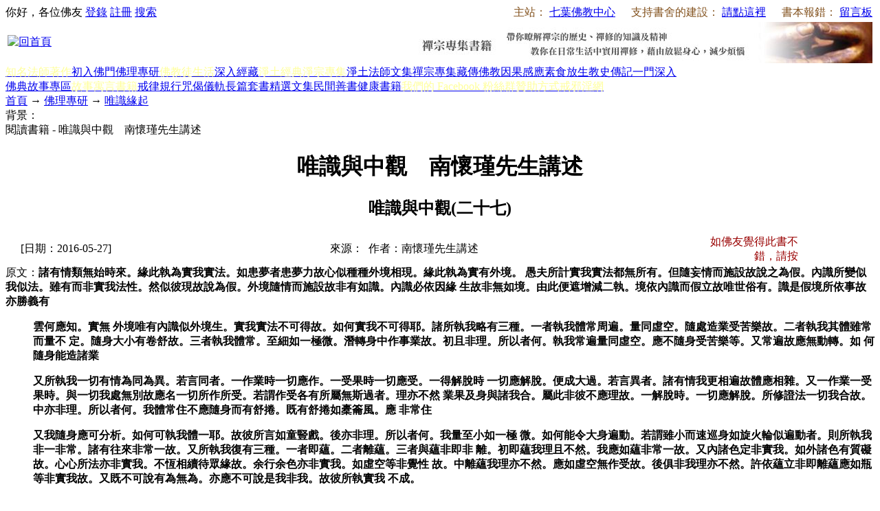

--- FILE ---
content_type: text/html; charset=utf-8
request_url: http://www.book853.com/show.aspx?id=2555&cid=91&page=27
body_size: 83590
content:

<!DOCTYPE html PUBLIC "-//W3C//DTD XHTML 1.0 Transitional//EN" "http://www.w3.org/TR/xhtml1/DTD/xhtml1-transitional.dtd">
<html xmlns="http://www.w3.org/1999/xhtml" lang="utf-8">
<head>
<title>唯識與中觀(二十七)_唯識與中觀　南懷瑾先生講述</title>
<link rel="icon" href="favicon.ico" type="image/x-icon"/>
<link rel="shortcut icon" href="favicon.ico" type="image/x-icon"/>
<meta name="description" content="本文字內容系根據南懷瑾老師的說法錄音整理而成。   有兩個原因要講這個課程。第一個原因，就是今天我們整個的世界，科學的發達同神秘主義、神秘的思想幾乎已經到達了並駕齊驅了。不單只是我們這個地區&amp;mdash;&amp;mdash;台 灣，全世界各地的文化學術的沒落，人們的好奇心，想追  究物質世界之外的東西這個思想趨向，（也）越來越濃厚。因此各種宗教、各種修證的學識也越來越發達。比如像佛教來講，在世界上現在最"/>
<link rel="stylesheet" href="style/iwms/style.css" type="text/css"/>
<script type="text/javascript" src="inc/jquery.js"></script>
<script type="text/javascript" src="inc/iwms.js"></script>
<script type="text/javascript" src="inc/show.js"></script>
</head>
<body>
<div class="topBar">
	<div class="twidth">
	
	<div style="float:right; margin: 0px; padding: 0px; overflow: hidden;">
<span style="color:#83521E;">主站：</span>
<a target="_blank" href="http://www.freevega.org/" style="padding-right:3px;">七葉佛教中心</a>
<span style="color:#83521E;">　支持書舍的建設：</span>
<a target="_blank" href="http://www.freevega.org/helpway.asp" style="padding-right:3px;">請點這裡</a>
<span style="color:#83521E;">　書本報錯：</span>
<a target="_blank" href="http://www.freevega.org/board_new/index.asp" style="padding-right:3px;">留言板</a>
	</div>
	<div id="topUser">你好，各位佛友 <a href="#" onclick="iwms.logPop()">登錄</a>
	<a href="memberreg.aspx">註冊</a>
	<a href="search.aspx">搜索</a>
	</div>
	</div>
</div>
<div class="twidth">
<div id="sitehead">
<div class="l"></div>
<div class="r"></div>
<div class="m">
	<table width="100%">
	<tr><td width="160" align="left">
	<a href="http://www.book853.com"><a href="/"><img title="回首頁" src="pic/logo.jpg" border="0" alt="回首頁" /></a></a>
	</td><td align="right">
	<a href="list.aspx?cid=20"><img title="禪修專集書籍" src="banner/banner01.jpg" border="0" alt="禪修專集書籍" /></a>
	</td>
	</tr></table>
</div>
</div>
<div id="navbar">
<div class="l"></div>
<div class="r"></div>
<div class="m">
	<a href="buddhist_author.aspx" class="first"><span style="color:#FFFF99">知名法師著作</span></a><a href="list.aspx?cid=6" title="6">初入佛門</a><a href="list.aspx?cid=10" class="thisclass" title="10">佛理專研</a><a href="list.aspx?cid=29" title="29"><span style="color:#FFFF99">佛教徒生活</span></a><a href="list.aspx?cid=76" title="76">深入經藏</a><a href="list.aspx?cid=157" title="157"><span style="color:#FFFF99">淨土經典</span></a><a href="list.aspx?cid=15" title="15"><span style="color:#FFFF99">淨宗專集</span></a><a href="list.aspx?cid=158" title="158">淨土法師文集</a><a href="list.aspx?cid=20" title="20">禪宗專集</a><a href="list.aspx?cid=41">藏傳佛教</a><a href="list.aspx?cid=24" title="24">因果感應</a><a href="list.aspx?cid=150" title="150">素食放生</a><a href="list.aspx?cid=35" title="35">教史傳記</a><a href="list.aspx?cid=105" title="105">一門深入</a><a href="list.aspx?cid=138" title="138">佛典故事專區</a><a href="list.aspx?cid=34"><span style="color:#FFFF99">故事寓言書籍</span></a><a href="list.aspx?cid=28" title="28">戒律規行</a><a href="list.aspx?cid=168" title="168">咒偈儀軌</a><a href="list.aspx?cid=72" title="72">長篇套書</a><a href="list.aspx?cid=112" title="112">精選文集</a><a href="list.aspx?cid=95">民間善書</a><a href="list.aspx?cid=173">健康書籍</a><a href="https://www.facebook.com/freevega"><span style="color:#FFFF99">我們的 Facebook 粉絲群</span></a><a href="http://www.freevega.org/helpway.asp" target="_blank"><span style="color:#FFFF99">贊助方式</span></a><a href="http://jxy.book853.com/"><span style="color:#FFFF99">戒邪淫網</span></a>

</div>
</div>

<div id="navsub">
<div class="l"></div>
<div class="r"></div>
<div class="m">
	<a href="http://www.book853.com">首頁</a> → <a href="list.aspx?cid=10">佛理專研</a> → <a href="list.aspx?cid=91">唯識緣起</a>
</div>
</div>

<table id="middle" width="100%" cellspacing="0" cellpadding="0" style="table-layout:fixed">
<tr valign="top"><td>

	<div class="mframe mR">
	<div class="tl"></div>
	<div class="tr"></div>
	<div class="tm">
		<div class="moreR">
			背景：<script type="text/javascript">WriteBg()</script>
		</div>
		<span class="tt">閱讀書籍 - 唯識與中觀　南懷瑾先生講述</span>
	</div>
	<div class="wrapper">
	<div class="ml"></div>
	<div class="mr"></div>
	<div class="mm" id="bodyTd">
		<div id="printBody" style="word-break:break-all;">
			<div style="text-align:center"><h1 class="aTitle">唯識與中觀　南懷瑾先生講述</h1></div>
			<div style="text-align:center"><h2 class="subTitle">唯識與中觀(二十七)</h2></div>
			<table width="97%" align="center">
				<tr>
				<td width="140">[日期：2016-05-27]</td>
				<td align="center">來源：&nbsp;
				作者：南懷瑾先生講述</td>
                <td width="155" align="right" style="color:#990000;">如佛友覺得此書不錯，請按</td>
                <td width="85" align="right" ><iframe src="//www.facebook.com/plugins/like.php?href=http%3A%2F%2Fwww.facebook.com%2Ffreevega&amp;send=false&amp;layout=button_count&amp;width=85&amp;show_faces=false&amp;action=like&amp;colorscheme=light&amp;font&amp;height=21&amp;appId=216148575104328" scrolling="no" frameborder="0" style="border:none; overflow:hidden; width:85px; height:21px;" allowTransparency="true"></iframe></td>
				<!--<td width="100" align="right">[字體：<a href="javascript:ContentSize(18)">大</a> <a href="javascript:ContentSize(16)">中</a> <a href="javascript:ContentSize(14)">小</a>]</td>-->
                </tr>
			</table>
			
		
			<div id="content">原文：<strong>諸有情類無始時來。緣此執為實我實法。如患夢者患夢力故心似種種外境相現。緣此執為實有外境。
愚夫所計實我實法都無所有。但隨妄情而施設故說之為假。內識所變似我似法。雖有而非實我法性。然似彼現故說為假。外境隨情而施設故非有如識。內識必依因緣
生故非無如境。由此便遮增減二執。境依內識而假立故唯世俗有。識是假境所依事故亦勝義有</strong><dd class="c">
<p><strong>雲何應知。實無
外境唯有內識似外境生。實我實法不可得故。如何實我不可得耶。諸所執我略有三種。一者執我體常周遍。量同虛空。隨處造業受苦樂故。二者執我其體雖常而量不
定。隨身大小有卷舒故。三者執我體常。至細如一極微。潛轉身中作事業故。初且非理。所以者何。執我常遍量同虛空。應不隨身受苦樂等。又常遍故應無動轉。如
何隨身能造諸業</strong></p>
<p><strong>又所執我一切有情為同為異。若言同者。一作業時一切應作。一受果時一切應受。一得解脫時
一切應解脫。便成大過。若言異者。諸有情我更相遍故體應相雜。又一作業一受果時。與一切我處無別故應名一切所作所受。若謂作受各有所屬無斯過者。理亦不然
業果及身與諸我合。屬此非彼不應理故。一解脫時。一切應解脫。所修證法一切我合故。中亦非理。所以者何。我體常住不應隨身而有舒捲。既有舒捲如橐籥風。應
非常住</strong></p>
<p><strong>又我隨身應可分析。如何可執我體一耶。故彼所言如童豎戲。後亦非理。所以者何。我量至小如一極
微。如何能令大身遍動。若謂雖小而速巡身如旋火輪似遍動者。則所執我非一非常。諸有往來非常一故。又所執我復有三種。一者即蘊。二者離蘊。三者與蘊非即非
離。初即蘊我理且不然。我應如蘊非常一故。又內諸色定非實我。如外諸色有質礙故。心心所法亦非實我。不恆相續待眾緣故。余行余色亦非實我。如虛空等非覺性
故。中離蘊我理亦不然。應如虛空無作受故。後俱非我理亦不然。許依蘊立非即離蘊應如瓶等非實我故。又既不可說有為無為。亦應不可說是我非我。故彼所執實我
不成。</strong></p>
<p>&nbsp;</p>
<p>&hellip;&hellip;一腳踏進去，到了十一樓，幾秒鐘？我問你。是幾秒鐘？我想我同諸位沒有一個人答得出來！誰都
沒有這個定力，也沒有這個細心。所以你要注意，真得定了的人，他這些境界啊，一照都很清楚的，絕對清楚。所以沒有一點是昏迷過的，那叫「佛者，覺也。」就
是定。但是這個不屬於分別心來的；分別心是這個「緣」（攀緣）。</p>
<p>那麼何以我們沒有這個定力？因為「攀緣」。佛經「攀緣」這兩個字所以翻譯得
非常好！攀緣我常常表演給大家看，因為你們諸位不曉得，山上沒有看過，也沒有住過山。我們在山上住久啊，看山上的猴子偷東西，尤其是猴子偷那個玉米、偷苞
谷，那是我最內行了，很喜歡看它，那看得很有趣！在那個時候啊，對於佛法、人生大半就開悟了。那個猴子來偷苞谷，尤其我們喜歡逗著玩的，故意弄一點聲音。
它看了半天，四方八面看，好像有人哈？但是我們又不響，就看它偷。它看看沒有人，一個手把那個苞谷抓一個，然後夾在這裡一夾；一看，沒有人，這個手又去抓
一個，夾在這裡；一看，哦，沒有人，哦，抓得快！一個一個，夾在這裡，夾在這裡&hellip;&hellip;然後我們「唔」一下，嘟&hellip;&hellip;它跑了，一個苞谷也沒有！因為它夾在這裡：
這個屬於我的了！再抓一個：這屬於我的了！&hellip;&hellip;這邊又怕人，然後我們給它突然一叫，它一慌，就跑，結果這麼一跑啊，它一個苞谷也沒有。我們現成都撿來，免
得自己去摘了，啊！這叫猴子偷苞谷。攀緣就是這個樣子。</p>
<p>我們人生看了那個猴子，啊呀！恍然大悟！很好玩。我們這個生下來一輩子，這樣抓、那
樣抓，學問啊、什麼錢財啊樣樣抓。你看小孩子生下來，你可以看，我經常說你看人生下的形態就是攀緣，小孩子生下來一定抓著的、手一定握著的。假使這個嬰兒
手不握緊的，活不長的，所以嬰兒手一定握的。而且你要注意，大指頭握在裡頭，不是大指頭握外面，握外面他這個嬰兒就有病了。喏，這些都要觀察得仔細。嬰兒
手是這樣握的。</p>
<p>到了什麼時候呢？到民權東路的時候，嘿！手伸出來了，大方得很！你看嬰兒生下來，就看這個人，生下來就要抓一個東西。沒得抓
啊，抓自己大指頭都要抓。抓了一輩子，抓到了到最後斷氣的時候，手放開了，同猴子偷苞谷一樣，「哦！」一跑，什麼都沒有了。這個就是攀緣。我們解釋這個
「緣」字，這個「緣」字懂了。</p>
<p>「<strong>諸有情類無始時來，緣此</strong>」，都在攀緣。「此」，這個；什麼呢？由內識所起的習慣性的分別所變出來的外境。因為自己習慣性的，剛剛一醒來以後，一個嬰兒生下來，裡頭就有想，這個「想」就叫做分別心，我們普通叫它「想」是粗的現象，就是分別心。</p>
<p>「<strong>緣此執為實我、實法。</strong>」
把這個分別作用的這個影像，自己認為這個就是我。譬如我們生病發高燒的時候，一個人昏迷了，那個裡頭有個我在想，那當然有我。有人問你「這樣難過吧？」
「啊哈，難過得很啊！」還是會講話，那個是分別作用。認為自己那個才是我，「實我、實法。」實際上真到斷氣了那一下，那個我是有一度昏迷了，沒有了，叫你
也不知道；完全死亡了，斷了氣了。這個大昏迷大概要經過二十八個鐘頭到三十一、二個鐘頭，「我」又來了。那個「我」來啊，就像現在我們有肉體的夢中身，在
睡覺睡醒了一樣，那個起來叫中陰作用，就是靈魂作用了，沒有肉體了。</p>
<p>可是也有身體哦！那個身體是怎麼樣的？譬如我們做夢的時候，我們肉體在床上，可是我們夢中的那個身體也覺得自己在街上跑啊！那個身體是意識所生的身體。所以我們中陰靈魂身體也是這樣。這些道理學唯識學佛法一定要認清楚才好修持，才瞭解自己是在什麼境況。</p>
<p>實
際上那個意識所有的身體，那個就是無始熏習的假我，不是真的；業力所生。也就是這句話：「而由分別似外境現」，好像有個我存在。這個「似」字特別注意啊！
你看這一節裡這個「似」字用得非常高明！別的經典上用「如」。所以這個實在的、我們凡夫認為這個我，就是患夢的，等於做夢的人夢中的身體一樣。患夢的，它
這個文字用的注意啊！「患夢」的。夢是個病態，也是心理上的病態。所以莊子也說：「至人無夢」。得道的人沒有夢。但是同樣的，「愚人無夢」。世界上真正老
實到笨，笨到平常都是白癡一樣，沒有多大思想，這個人也無夢；至人無夢，愚人也無夢。所以得道的人同大笨人差不多。換句話，一個是清明的無夢，一個是絕對
昏沉的無夢，白癡的也無夢。同樣是無夢，其中有分別。</p>
<p>那麼好，我們瞭解了，所謂夢境，在唯識就是「患夢者」，可見夢境就是病態。所以我們一
個人，你一懂唯識的道理&mdash;&mdash;沒有一個人睡覺沒有夢的啊！所有人睡覺都有夢。而且你要注意啊，這同你們修道、修持都有關係。人的真正的睡眠，大概五十分，最
多到一個多鐘頭，真正需要睡眠。平常所有的睡眠，躺在那裡是浪費，消耗精神的。所以久睡傷氣，睡久了傷氣的。所以病床上躺久了一身力氣都沒有，久睡反是傷
氣。久坐傷筋、傷骨；久用思想傷血；各有所偏。所以睡眠並不一定是好事，所以越睡越胖，因為這個傷氣了，這個氣不是呼吸的氣。所以睡眠，我們真正睡下只有
那麼短暫的，平常我們都做夢。</p>
<p>你只要觀察一個人睡眠，譬如我們帶兵帶過的人，或者帶學生帶過的，你夜裡一觀察。做頭子的人都蠻苦的啊，像我
們帶人的時候自己都沒有什麼睡覺，夜裡睡睡還要起來，去觀察觀察這些部下，睡好沒有啊？被子蓋好沒有啊？有時候還要給他們蓋蓋被子。那個睡相非常難看！幾
百個人在一起睡，有些嘴拉開的，牙齒張開、口水流出來，各種睡相；有些手那麼抓起&hellip;&hellip;看了幾百個人睡相啊，人會嚇住了！當然看慣了也覺得蠻好玩，而且在睡
相裡可以看出這個人心理狀態：這個傢伙想錢的，這個傢伙想什麼的，這個傢伙&hellip;&hellip;有些人睡覺了這個手拚命向上面爬的；有些人睡覺這個枕頭在上面，人都縮下去
了的，同他的生理心理病態都有關係，這個裡頭是大學問，這是睡覺之學。可是你們沒有這個大團體的生活經驗就看不出來。</p>
<p>你看一個人睡眠睡在那
裡啊，沒有半個鐘頭是安詳過的，不會到半個鐘頭；十幾二十分，總要動一下，再不然臉上肉抽兩下，再不然鼻子「嗤嗤嗤」搞兩下；再不然你看半天&hellip;&hellip;真正睡著
了，像我們因為帶人久了、查鋪久了就聽出來，這個傢伙沒有睡覺！沒有睡覺的人他沒有呼吸，實際他曉得我來查鋪了，故意裝起睡覺就閉住呼吸在那裡。真睡著了
的人他「踢呀窟啊」在呼吸。所以這些東西，我查鋪很厲害，這些都內行，他騙不了我！哎，我聽了半天鼻子一點聲音都沒有，我就「啪」一個耳光：假裝什麼睡
覺！（眾笑。）真睡著了的人有時候也沒有呼吸，那看得出來，那是真睡著了。這個鼻子「窟！窟！&hellip;&hellip;踢啊窟」，半天，一點呼吸都沒有了，這已經是睡著了。大
概幾秒鐘以後，突然來一個「嘶嘶&hellip;&hellip;」哎，那個人睡得很熟，他是真睡著了。內行不內行？可見我睡覺比你們都內行！（眾笑）</p>
<p>一個學佛的人、修
道的人觀察人時要這麼仔細，你才能夠學佛，就懂得修道的道理。所以真入定以後，呼吸停掉了，同那個真睡著了一樣，完全沒有呼吸。真無念的時候，沒有呼吸
了，差不多相同的。也沒有境界，也沒有什麼。說「我看到什麼，聽到什麼&hellip;&hellip;」那是神經了。那真定了以後，他呼吸自然就&hellip;&hellip;所以人的睡眠只需要那麼短的時
間。</p>
<p>那麼每一個人都在動作，你看睡眠，每一個人在動作，不是腳趾頭翹兩下&hellip;&hellip;尤其人快要醒的時候，你看他躺在那裡，也可以作假的。醒了他什
麼都不動，好像還在睡；你不叫他，你看，只要他腳趾頭在動的時候他早就醒了，他不能騙人的。他碰到我們這些人，你們做我的部下就很討厭了，絕對都不能騙
的。</p>
<p>人睡醒了以後第一個要動的，腳趾頭先開始動。換一句話，人怎麼樣睡著呢？腳先睡著的。你腳還有感覺，你沒有睡著。一節一節睡上來。你們
不相信，晚上睡了去看看，看看自己。睡著是從下面。死亡也是一樣，從下部先死上來。睡眠是個小死亡。所以醒來以後是腳先動；腳趾頭有人喜歡動了，這個傢伙
已經醒了，他在耍賴、賴床。</p>
<p>那麼講這個是什麼？做夢了，所以每一個人都在做夢。可是醒來覺得自己沒有夢啊，他忘了。所以修行修到夢中能夠作
主，而且每一個夢的時候（夢就是分別妄想，白天妄想一樣）都很清楚的&mdash;&mdash;這個人修行有一點定力了。況且你修行，白天看到什麼東西：唉呀，阿彌陀佛啊！不要
殺生啊！晚上你還照切肉啊、照殺魚啊、照吃蝦啊照吃不誤，你夢中就做不了主了。所以夢中知道是夢，夢中能夠做主，這個修行蠻可觀了，可見他很在用心了。這
都是事實的，實在的事。</p>
<p>那麼人的夢呢，世界上最長的夢不過五秒種，三秒種到五秒鐘。你譬如說我們這個「黃粱夢」&mdash;&mdash;中國文學上有幾個夢：黃
粱夢、南柯一夢、蝴蝶夢，三個大夢，這些都是大夢。呂純陽在求道以前，「黃粱一夢四十年」，做夢夢到自己四十年，考取功名，然後考狀元，然後做宰相，然後
一人之下萬人之上，四十年的富貴功名。最後犯罪，拉出去殺頭。頭一砍下來，夢醒了。夢醒了看看旁邊那個老道士，這一餐黃粱飯還沒有熟，已經做了四十年的官
了。所以他把人生<strong>感悟</strong>了，不要了，修道了。四十年如夢，呂純陽黃粱夢一夢四十年。四十年當中的夢境，有時候我們如果做
一個長夢，夢個十幾年的事情很容易啊！你不會超過五秒鐘的。所以夢中的時間跟白天的時間是相對的，人在痛苦中的時間長，快樂的時間覺得很短，時間是相對
的。但是真正得道的人是無夢的，普通人都是有夢。不是你沒有夢，你醒來忘記了。一叫醒立刻忘記了，那個動的都忘記了。真到了無夢啊，這個人入定了，他睡覺
的姿態就不同，安詳得很。那是定境，那完全不同！</p>
<p>所以我們現在解釋「患夢者」，所以因為我們瞭解這些，看玄奘法師翻譯的經典，這種地方是合掌讚歎：這個字之用得好！夢就是個病患、病態。所以一般「<strong>如患夢者</strong>」，因為在夢境是一個病態的現狀，「<strong>患夢力故，心似種種外境相現。</strong>」
所以夢裡頭的境界同我們白天活著的境界是一樣的；夢裡頭的悲歡喜樂是一樣的。所以我也常常說，昨天看那個老太太的用功報告也提到這個事，我也經常說，年輕
我就有這個理論：夢中人不要叫醒他，如果我們叫醒夢中人是無上的罪過。他在夢裡頭很得意耶！你把他叫醒了&mdash;&mdash;他如果是很害怕，有時候我們做一個惡夢，「唉
呀！你好算是把我叫醒了！」縱然是惡夢也很舒服哎！不要把他叫醒。不過呢，好夢不要你叫就醒的。「好夢由來最易醒。」這是真的！好夢最容易醒了。壞夢啊，
你很想人把你叫醒，醒不了，這很痛苦！</p>
<p>可是講到這裡我們也常常提到的，剛才提到黃粱夢，呂純陽因為做到四十年功名富貴，最後覺得人生是空
的，因此出家修道，所謂稱為呂純陽。可是有人啊，清朝有一個人、讀書人，到了呂純陽做夢那個地方&mdash;&mdash;邯鄲道上，所謂山西。他自己很落魄，他就做了一首詩，
題在呂純陽做夢那個地方，這首詩很有意思！他說：</p>
<p>「四十年來功與侯。」呂純陽在黃粱一夢中覺得四十年功名富貴。「功」就是過去的官位，第一位。</p>
<p>「縱然是夢也風流。」哈！這個人生實際的功名富貴做不到，假使做夢夢到四十年當中錢又多、地球都是你的，那個味道！「縱然是夢也風流。」</p>
<p>「我今落魄邯鄲道。」這個讀書人說我現在很可憐！在這個呂純陽做夢的邯鄲道上落魄了，鈔票身邊沒有二十塊，吃一碗麵還不夠，很痛苦啊！「我今落魄邯鄲道。」</p>
<p>「要
向先生借枕頭。」他說我準備向你借一個枕頭靠著做個夢，夢它四十年也好！人生雖然是夢，哎，你說「人生如夢」這個勸人家的話，聰明人一聽啊，聽懂了。但是
人的聰明有更聰明的啊，「縱然是夢也風流」嘛！我願意做做這個夢多好呢！可是啊，這個夢都做不到。窮人想得寶，夢中得到寶也痛快；可是窮人畢竟是窮人，一
輩子夢中也沒有得過寶，這就很可憐了！</p>
<p>我們講這些故事，為什麼呢？因為我們大家也在做夢，我也在說夢話，諸位也在聽夢話；現在就是夢境。所以說「如患夢者患夢力故，心似種種外境（的）相現。」</p>
<p>「<strong>緣此執為實有外境。</strong>」
因為這個樣子，我們心的分別攀緣，認為確有外境。這一段話文字就這麼完了。哎，我們注意呦，這個文字沒有完。這一段話也說明了，我們現在覺得物質世界的實
在，這個物質世界的實在不是真實；我們現在就在做夢。我們先不談修道，譬如現在我們住在信義路這一段，我是經常感受蠻好玩的。民國三十八年到台灣，到這一
段來啊，那荒涼萬分！不過二三十年當中。十幾年前這一段進來也只是泥巴田地；過去師大附中那一邊，這一列都是泥巴路、田地；這個二三十年來，眼看它這麼
變，真是一個夢境啊！很好玩。像我經常說住在這個樓上，我覺得就在做夢，算不定哪一天又轉變，這個樓又拆掉，又蓋別的了。這個夢境隨時變去的。這是真實的
境界。因為我們自己不曉得外境界是夢，所以總認為睡眠那個時候是夢；現有的夢境永遠沒有辦法去體會。所以一個修光明定的人，不起分別心的話，現有的夢境就
可以體會出來的，才知道是唯識所變的。這一段。</p>
<p>那麼，下面照現在的編排方法又另起一行：</p>
<p>「<strong>愚夫所計實我實法，都無所有。但隨妄情而施設故，說之為假。內識所變，似我似法，雖有，而非實我法性。然似彼現，故說為假。</strong>」</p>
<p>那
麼，他上面說的是原理，心識所變出來的幻有的世界、假有的世界。我們因為不瞭解自己，所謂「自證分」沒有證到，被這個相分、見分騙去了，我們自己被自己騙
去了。那麼，騙去了所謂稱為凡夫，也叫做愚夫、笨人。我們凡夫所計，這個「計」字，為什麼用這個「計」字？「計」字的古文就包括了猜測、估計、揣測、推
算，這麼多的意義，就是一個「計」字。凡夫的揣測、推算有個實我，認為閉著眼睛能夠思想的那個是實我，認為那個是精神的實法。其實啊，他說那個境界都沒
有，「都無所有」。</p>
<p>但是當我們一口氣沒有死亡以前，閉著眼睛感覺到內在實在有個我，這個我是什麼呢？「妄情而施設故。」就是分別妄想來的、
假有的，我們習慣性的玩弄這個假有，假設有一個我&mdash;&mdash;對普通人講。那麼在佛法裡頭因為為了跟我們說明呢，「說之為假」，因此叫這個我是假我，非真我。但是
佛法裡頭沒有一個名稱什麼是真我，只講一切我是假有的我；並沒有說一個真我。如果你研究唯識認為說「真如」就是「真我」，你錯了！這就是佛法的翻譯的高
明。它叫做「真如」，倒轉來就是「如真」，好像是真的，畢竟非真。有一個「真」，是攀緣心在執著，那也是分別。所以「真如」翻譯之妙啊！真如也是這個道
理。</p>
<p>所以，他只破「假我」，並不給你建立一個什麼東西。「內識所變，似我似法。」一切的外相、物理世界的同生理的狀況都是內心的意識所變出
來；好像有個我，好像有這些現象。雖然是暫有的，「雖有」，這個有是暫有，「而非實我法性。」並沒有一個真實的我的這個法性在那裡。這個「法性」是專門一
個名稱了，並非真有一個我的一個法性。</p>
<p>「然似彼現，故說為假。」可是法性究竟在哪裡？是沒有。可是當我們現在用的，我們用了一輩子，看起來是有的；這個「有」是我們分別心的習慣來的，非真的法性。「似」，相似於他的出現，有一個他的存在，有一個我的存在出現。所以說，這個我是假我，畢竟無我。</p>
<p>現在是在開始寫一個緒論，這個緒論是說明什麼呢？所謂佛法講無我、假我的道理的這個緒論。它的緒論是以論辯體的、以邏輯的方式一層一層地分析、理解、推究這個無我的道理，我們現在存在的假我的說明。還沒有完，我們今天早個五分鐘，到這裡為止，好！謝謝！[引磬響]<strong>&nbsp;</strong></p>
<p>&nbsp;</p>
<p>現在講到所謂無我，一切都是唯心識所變、唯心所造的道理。跟著講到外境的無我，外面一切境界的無我。</p>
<p>「<strong>外境隨情而施設故，非有」</strong>，注意這兩個字：「<strong>如識</strong>」。
認為一切外境，我們這個六根所接觸的所有外面的境界、所有外面的現實的現象，我們所謂講外面的現實，包括物理世界等等這些東西，他說本來也是沒有的。譬如
我們的建築，上次也提到我們這個信義路上，台北市的這些建築，幾十年前同二三十年以後，都是人為假設的而變出來的。「隨情」，隨意識的情緒變化；「而
施」，假設的、構造出來，是唯心所造的。當然不是我們想的；我們心識變動了，借重這個外境的外力，配合內識，共同地假現出來。所以它本身不實在的，就是
「非有」，並不是真實永恆存在的，「如識」。「非有」就是沒有的。像我們內在這個心識的現象一樣。譬如我們思想、情緒，好像覺得身體內部有個東西在做&mdash;&mdash;
這個東西是沒有的，隨時變去了的；每一秒鐘，（一秒鐘是我們現在通常講的話，這個話嚴格講不夠的。）所以每一剎那，佛學用剎那，就是說人在一彈指之間六十
個剎那，那麼快速，它馬上變掉。所以一切的外境是「非有」，並沒有，像內識一樣，「如識」，像意識一樣，不實在的。這個文字注意啊！</p>
<p>「<strong>內識必依因緣生故，非無如境。</strong>」相反的，也是相對的道理，那麼講到我們自己身體內部這個思想意識這些東西，它怎麼來的呢？這個心識不能孤起，單獨起作用不可能。所以唯心所變，心的表達出來它的作用、它的相（現象）和用，必須借重另外一個東西，這個東西是心的一部分變出來的；「物」，就是物理的東西。</p>
<p>那
麼這個物也好、心也好，必定不是單獨能夠生的，自己不能夠生，也不靠他生。假使自己能夠生，譬如一個男的、一個女的，兩個人都會生人；但是單獨他不能生出
後一代，必須仗兩個因緣湊和，「必依因緣生故。」所以「內識（內在這個意識、心意識）非無」，不能認為像一般唯物論的斷見論，認為徹底沒有；它是有作用
的。</p>
<p>「非無如境。」同外面物理世界的境界一樣。物理世界境界譬如這個房子、一切東西、任何的種子，一顆種子它能生出來，生生不已；但是這一
顆種子不依仗因緣的話，不靠日光、空氣、水、土地等等，它是生不出來萬物的。但是有些種子可以留個幾千年。譬如我們現在都曉得，譬如在大陸上最近這幾十年
拚命挖古人的墳墓，慢慢也挖出來有幾千年以上的墳墓裡頭帶著有植物的種子，結果呢還是能夠生長。那麼這些東西的道理就是說：「因緣會遇時」，它還是「果報
還自受」，還是能夠生長得出來的。</p>
<p>一個是講不是空的；但是也說不是有的。這個道理要搞清楚。</p>
<p>「<strong>由此</strong>」，由於這個道理；「<strong>便遮增減二執。</strong>」
我們凡夫眾生對於本體這個觀念，不是把它增加上去&mdash;&mdash;譬如講有一個本體，我們一定把它想成月亮那麼大、湯圓那麼大、或者是我們看到的虛空那麼大；或者講到
空，就把它想成像洋火（火柴）一樣燒了就沒有；不是增，就是減。他說這個東西是寂然不動的，非空非有，即空即有。這兩種執著，空、有的執著都不對。執空也
不對，你認為是空，也不對；認為是有，也不對。</p>
<p>因此大家有個瞭解，你們用功打坐各種的境界都是心識所變。但是心識，你說我現在打坐什麼都沒
有想哎，它出來一個菩薩、出來個光，這個總是了不起啊！然後「我什麼也沒有想。」那已經在想。很簡單嘛！這個邏輯很簡單，你沒有想你怎麼曉得你有光啊？你
怎麼看到有個光？那個沒有覺得動念，那個就是心識的作用，此其一。</p>
<p>第二，它也畢竟是因緣所生。譬如你看到光吧，你身體的內部這個「物」，物
質這個身體生理，內部在變化。譬如我們靜坐在那裡，不管你哪一種，道家、密宗、乃至各種瑜珈、任何的方法在做，你坐在那裡靜，是心念的、外形的靜態。因為
人真定下來，那個血液的循環，生理機能的照軌道的那個活動，比我們現在平常有規律，而且能夠循環得更好更快。因此在這個內在就是行陰方面，我們身體這個動
態；譬如你打坐在這裡入定了，你心臟還在活動不在活動呢？還在活動，你的血液循環照樣在動。在某一種情況動得比平常還要快，比跑步還要快，不過但是不累。
在某一種情況，慢得很慢，如果做心電圖的研究，它很久時間才跳動一下。時間延長了、速度遲緩了，可是不能說完全沒有動；這個完全還要加上時間的。所以在這
個情況之下，內在各種境界的變化，都還是所謂「內識非無」，從因緣所生的。</p>
<p>因此我們由這個瞭解了，所以學佛學道，追究生命的真諦，不會落在
增減兩邊，或者自己把它加上許多觀念。譬如這個東西加上宗教外衣，就變出一個上帝、一個神，或者印度人&hellip;&hellip;各方面，變出三頭六臂，又是三個眼睛，或者是幾
個頭，各種各樣的花樣&mdash;&mdash;都是你心識所變，都是你心識裡頭有。譬如一個人看到鬼，或者夢到什麼，夢到仙也好、鬼也好、神也好，或者打坐起來看到，他看到的
東西一定沒有超過他這一輩子知識範圍的東西，或者知識範圍所有的<strong>拼影</strong>把它拼攏來，都是唯心識所變的。那麼你說神通看三千大千世界以外，有沒有呢？有啊！那也有啊！神通也是心識所變，心識變動那個照遠的功能、照大的功能它就起來了。</p>
<p>所以說：「<strong>境依內識而假立故，唯世俗有。識是假境所依事故，亦勝義有。</strong>」
兩方面。因此說外境，像我們這個外面物理境界，乃至於你打坐起來閉著眼睛坐在那裡入定了，你所得到那個境界，還是外境。這個「外」，不是身體內外之外&mdash;&mdash;
心識的，外塵同內在的。這一句話也是假設，內、外是假設的分別。所以「境依內識而假立故」，還是唯識所變出來的、假現的。一切境界的有&mdash;&mdash;世俗而有；依世
俗的觀念、人世間的習慣的思想、理念而講，有這些境界。包括佛經所說的空、有，這個還是世俗觀念，因為我們人類的觀念在這個裡頭嘛，只好拿人類的觀念所到
達得到的來表達。</p>
<p>這個心意識本身呢，「識是假境所依事故。」外面一切境界（外境），它的根本的功能是什麼呢？心識。外境界沒有根本的心識的
功能，變不出來的；所以它是它的所依。所以這個心念這個體究竟是空啊還是有呢？是空的。可是這個空就是有，叫做「勝義有」，不是世俗的有。我們世俗的有，
覺得得道、得個證果，以為得到一個蘋果一樣，或者證了果的時候頭頂上連電燈泡都不要買，頭頂就會放光啦，連飯都不要吃啊，或者說是自己肚子裡頭就長出一顆
飯來了，就會飽啦！&mdash;&mdash;這是世俗的妄想觀念，世俗的有就是如此有。它心識的存在的有不是這樣的有&mdash;&mdash;勝義有。什麼是勝義有？形而上的，不是我們世俗所能夠
想像的。也不能叫它「空」，也不能叫它「有」；為了表達起見，我們只能說它那個也是有。你說我得到了空了，我證到了完全空了&mdash;&mdash;空了你得道了，得到什麼？
得到空啊！那個空就是勝義有，也是有。這一段。</p>
<p>跟著另外由這個道理下去，讓我們認識清楚，「我」與「無我」是學佛基本的道理。</p>
<p>「<strong>雲何應知實無外境，唯有內識似外境生</strong>（呢）？<strong>實我實法不可得故。</strong>」
最後一句是答案，講原理的答案。「雲何」，就是「怎麼樣說」；我們應該知道，實在除了唯心以外，沒有另外的存在，所以它是徹底的唯心論。「實無外境。」一
切的境界、外面的境界，「唯有內識似外境生」，都是內在的意識所變。變出來什麼？「似外境生。」意識行久了，變成一股力量，相似的、差不多，外面這個境界
起來了。所以外境界的一切都不是真實，只有相似的。即使你完全大徹大悟悟道了，悟道以後修道成道了，你能夠千百萬億化身變出來另外一個我，好像同我差不多
&mdash;&mdash;還是有些不同，因為那個我「內識似外境生。」</p>
<p>譬如我們人類理想的物理世界的構造，建築一個房子、搞一個房間，乃至插花，你插上，我一
看：哎！你的花插得真好，就像真的一樣。&mdash;&mdash;還不是真的，這個裡頭還是有差別。所以說，很多人喜歡神通，乃至於小的算命看相，不要去迷信了！這種事情啊，
小事保險很靈，大事絕對不准。沒有這回事。況且你最高明，高明到極點、百分百地準確，也不過百分之九十六、九十七，總有幾分不對的，為什麼道理？一切外境
都是內識所變現所生的。</p>
<p>真正真實的我，什麼是真實的我？什麼是真實的法？這個真實在哪裡？真實這個東西&mdash;&mdash;「不可得故」。一切都是幻象，都
是假象。所以說，我要拚命去修道，如何得出一個道來&mdash;&mdash;那已經永遠不會得道了，這個道理不清楚。不過你會得道，得到了是什麼呢？&mdash;&mdash;唯識所生的內識所變現
出來的，「相似外境」，是不真實的，最後還是屬於外道，或者進入魔道去了。所以我經常說：任何我們修道的學佛的，任何人學哲學的，都犯了一個基本的錯誤：
道理不清楚，以有所得的心求無所得的果。本來要達到空嘛，但是我們嘴巴是那麼講，你修道打坐不是在求空哎！你一定在求有。都是以有所得的心，求無所得的
果，這是基本的錯誤。這是修持方面特別注意！那麼&hellip;&hellip;[錄音中斷]</p>
<p>「<strong>如何實我不可得耶？</strong>」怎麼樣說真正那個我是沒有的？我們這個「我」都是假象的存在。因此他分析了，「<strong>諸所執我略有三種。</strong>」人類社會的哲學思想、一切的觀念，所認為這個生命的真我，大概他歸納起來有三種，哪三種呢？</p>
<p>「<strong>一者執我體常周遍，量同虛空，隨處造業，受苦樂故。</strong>」
首先一種，就認為我們這個生命的本來、這個體（生命之體），「我」無所不在，到處都有。譬如其他宗教哲學「上帝是無所不在」。乃至佛家也有這樣，譬如《楞
嚴經》，如果搞得誤解了《楞嚴經》的道理，也認為《楞嚴經》講那個心之體無所不在，這就錯了。「執我體常周遍。」周就是沒有一個地方不在的，遍滿的；那麼
認為我們自己生命的本體量同虛空，虛空有多大，我們的量就有多大；「隨處造業」，說哪個地方製造了這個功能、出現了我，因此有我這個生命。因為現在我們造
這個業，得到這個身體、肉體這個生命，「受苦樂故」，所以這一生受苦，乃至於享受一切。雖然如此，但是認為我們有一個根本的生命無所不在、處處皆在。這是
一種。</p>
<p>另外一種呢，「<strong>二者，執我其體雖常，而量不定，隨身大小有卷舒故。</strong>」認為這個我啊，我們本來生命
那個我，它的體永恆存在。譬如學瑜伽師的，你們真正研究瑜伽，不是你玩兩個動作就是懂得瑜伽。瑜伽學派的、瑜伽哲學的理論，認為我們這個身體上面的我是假
的；那麼鍛煉身體幹什麼？（認為）那個真我的東西進入這個身體裡出不來了，現在我們把這個身體氣脈煉好了，這個東西就跳出來了，跳出三界外，同我原來那個
真我、那個「量同虛空」就合一了&mdash;&mdash;很多宗教大部分哲學都如此&mdash;&mdash;等我死了以後歸到那個大體一起，跟上帝同在；或者回到我那個本來去了。大概我們一般人學
佛修道也是這個觀念，說快一點打坐，好像很快就跳出來，跳出來「唔」就到那一邊去了。到哪裡去了？小心！呵！那就不曉得心光啊&hellip;&hellip;在哪裡，搞不清楚了，一
般人如此。「執我其體雖常。」</p>
<p>量呢？這個本來的我，他的量（大小）有多大？多高？&mdash;&mdash;「不定」。那麼現在變成我們的生命，「隨身大小」。我
們身體小，像我的個子跟明光法師倆比比差一大截，所以他現在的「我」比我大，比我那個「我」要大得多、高得多，呵！這個「我」就是這個身體大小，像空氣一
樣，裝了多少就是多少了，這個「我」是這樣的。那麼像瑜伽、很多的宗教最後的哲學都是這樣。</p>
<p>在印度當時，所謂勝論、數論，後來等於西方科學
數理學派、數理哲學的。勝論、數論，所謂佛家稱他為外道的，包括無慚學派（沒有慚愧的無慚）就主張裸體，所以我們現在全世界到處**哪裡跳裸體舞了、哪裡
有個裸體的天體會了，沒有什麼稀奇！幾千前以前早就很多人提倡了。人體，父母生下來本來是光的，這個衣服穿上都是自己找了麻煩；找了麻煩看習慣了以後反是
使人容易犯罪，因為看了衣服就要想像衣服內在是什麼，加了許多幻想；結果統統裸體看慣了，你看那個狗啊、貓啊大家裸體在跑，根本沒有什麼。這一派所謂叫做
「無慚外道」&mdash;&mdash;什麼慚愧不慚愧，都是人為加上去的。</p>
<p>所以當時那些勝論學派、數論學派，他們的修持的方法，也講修持，也要跳出三界。裸體，
一進去都是天體；大家打坐，男男女女老老幼幼都是裸體，看慣了以後，人嘛，同狗一樣、貓一樣，看慣了也沒有什麼稀奇。那麼，其實你看人類玩的花樣幾千年以
前同幾千年以後，沒有超過。所以我們瞭解了古代，現在人有許多人：「唉呀不得了！」現在青年犯罪的，那想不到的都想得到了，而且所有的這些行為、犯罪，古
人都做過的；好事也是照舊。人嘛，不因為時間、空間的差別，他就是那麼大的本事。</p>
<p>這些學派們很多哦！你看現在到印度，你假使到錫蘭小島上看
看，也有許多人。那個小島比較自由了，現在可以修道的人很多，修密宗啊、各種各樣，瑜珈、打坐啊、脫光啊，你看各人不管各人。你穿著衣服穿皮袍也沒有人管
你。所以很多人喜歡跑到那裡去打坐。當然你要有飯吃了，第一個要台灣的便當吃，要注意啊！這一種人他就認為這個「我」是跟著現有身體<strong>大小而轉變的</strong>。</p>
<p>「<strong>三者，執我體常至細如一極微，潛轉身中作事業故。</strong>」中國有些道家也是這樣看法。認為現在這個我變成靈魂，這個靈魂，我們不是看到道家許多<strong>觀念，</strong>人
物睡著了，古代的畫，畫一個畫，頭頂上像一條線一樣就出來了，這個靈魂就出去了、做夢，認為這個體是很小的，「至細如一極微」，像個微生物一樣；結果閉著
眼睛在身體內部找不出來自己的靈魂。那麼這個靈魂、這個「我」在哪裡呢？現在是潛伏在我們身體裡頭，我們一切所作所為，受這個過去靈魂造的業影響。歸納起
來就有所謂「我」這三種。</p>
<p>現在討論。「<strong>初且非理。</strong>」第一種，認為「我」&mdash;&mdash;我們的真我遍滿虛空，無所不在；現在找它也找不到，無所在。他說這一種哲學的理論不合邏輯。「<strong>所以者何？</strong>」理由在哪呢？</p>
<p>「<strong>執我常遍，量同虛空，應不隨身受苦樂等。</strong>」
這個邏輯很簡單嘛！假使說我們有個生命的真我「量同虛空」、無所不在的話，那我們這個肉體現在很小嘛！肉體給刀、給針刺一下，覺得全體我都在痛；因為我們
在虛空、遍虛空，那個地方怎麼不痛啊？因為我們的「我」遍虛空嘛，所以這裡揪它一下，那個窗子上應該也痛起來呀！而且玻璃不會把我們隔住了，牆壁也隔不住
啊！這是不合理的啊！這是第一。</p>
<p>「<strong>又，常遍故，應無動轉，如何隨身能造諸業？</strong>」再說認為這個我遍滿於虛空，也無所不在，真常的，它是不生不滅永恆遍在，應該沒有變動，應該也沒有轉動；怎麼樣說，它跟到我們這個肉體會造業、會做一切的事、受一切的罪；高興的時候會笑，不高興的時候會哭，這個我怎麼會跟到這個肉體來動作呢？他說這是什麼理由？</p>
<p>「<strong>又</strong>」，再說；「<strong>所執我，一切有情，為同為異？</strong>」
那麼這個我是量同虛空、無所不在，一切有生命的眾生這個「我」是不是同一個我？虛空是我們大家共同一個虛空，那麼我們這個我、每個人那個真我都在虛空中，
為什麼我們兩個不打官司，你的「我」跑到「我」裡頭來了怎麼辦？我的「我」也撞到你的「我」怎麼辦？所以，「為同為異？」</p>
<p>「<strong>若言同者，一作業時，一切應作；一受果時，一切應受；一得解脫時，一切應解脫。便成大過。</strong>」
假定說&mdash;&mdash;所以學唯識的注意啊！講一個阿賴耶識，就說一切的眾生同一個阿賴耶識&mdash;&mdash;不是！如果認為是同一體（同體，所以你們學佛學同體之悲、無緣之慈，怎
麼樣同體要搞清楚。）認為是這樣同一個體，好了！那麼我們先不講外面的人，至少我們現在在樓上所有的人我們生命大家共同一個體，一個人打噴嚏的時候大家不
要跟著打噴嚏了，所以如果有流行感冒，我們派一個人作代表，你去感冒去！好了嘛，代表我們大家了嘛，因為同體嘛！「一作業時，一切應作」，一個人受果報的
時候，一切也等於受了；一個人得解脫&mdash;&mdash;那麼我們修道如果同體的話，哎，你去修，修成功了我也成佛了，不要勞苦了嘛！沒有這個道理。他說這是邏輯觀念上錯
誤很大，變成大過。這是講認為同體的錯誤。</p>
<p>相反的，「<strong>若言異者</strong>」，有一派說不是，認為我們這個我，無形
無相的、相同，不過你那個我同我那個「我」不同，你那個我已經修了幾千年了，我不過只修了五百年&mdash;&mdash;世界上有很多這些觀念。或者你那個「我」是菩薩那裡來
的，我那個「我」是媽祖那裡來的，我那個「我」是那些中東那邊、上帝那裡要來的，各人不同。這就是「異」道理。</p>
<p>如果認為一切「我」是異、各人不同的話，則「<strong>諸有情我更相遍故。</strong>」你的「我」與我的「我」混亂、互相插進來了。因為我的那個本來的我、那個大我遍虛空嘛，所以會到你那裡去了。有時候你身上、家裡都有「我」&mdash;&mdash;現在你來這裡聽課很危險，你家裡有個我，算不定把你冰箱裡頭的夜點心都把你吃掉了！這個很嚴重啊！</p>
<p>「<strong>體應相雜。</strong>」那麼那個本體互相雜亂了。怎麼叫本體呢？那個同我。這都是思想的問題。所以最後說這個見地的問題，邏輯見地的辨別問題，就是智慧解脫了。</p>
<p>「<strong>又，一作業一受果時，與一切我處無別故，應名一切所作所受。</strong>」他再說、假定，一個人造業、做事情，作業就是做事情，一個人受果報，接受了這個成果；那麼，同一切處的共同的這個我沒有什麼分別，是同體。那麼在觀念邏輯上我們也要修正自己講話了，這叫做「一切所作所受」，不能夠說由「我」所作所受。這是講到邏輯思想觀念上也不同。</p>
<p>「<strong>若謂作受各有所屬，無斯過者，理亦不然。</strong>」
假定你認為所作（作為、一切行為）、所受的「各有所屬」，每一個有每一個的範圍，你有你的範圍、我有我的範圍；「無斯過者」，他說沒有剛才你們所講的那些
亂七八糟亂辯，他說那些道理不成立。那麼好了，現在我承認你現在講的道理，道理對了嗎？「理亦不然」，你的還是不通。為什麼呢？</p>
<p>「<strong>業果及身與諸我合，屬此非彼，不應理故。</strong>」
任何一個人的所作所為，「作」就是業，一切行為就是業，所作的這個力量；果，所受的成果，就是果報。業果，所作的業、所得的果報，以及我的身體。其實我們
的身體，有個同學問，很妙，聽唯識聽了那麼久，莫名其妙，寫一個文字上提出來問：「種子生現行，現行生種子」不通啊！他說想不通。那麼現在做了、將來帶
走，他中間善惡果報道理都沒有搞清楚，因緣複雜的道理沒有搞清楚，只曉得現在做了就會是未來，那現在造了業了，未來種子還是造業&mdash;&mdash;你還沒有資格造業哩！
造惡業還沒有資格。所以這個中間道理非常大。我們唯識在「因緣」部分很辛苦地講了幾個月，已經說明了，可是還是&hellip;&hellip;這就是北方人講話，滿街貼告示（貼布
告），還有不認識字的人呢！你儘管說，說了還是不懂，沒有辦法。</p>
<p>所以「業果及身」（我們這個身體），就是過去的業因所累積的果報來的，所謂
「種子生現行」，才有我們現在的個性，才有我們的做法；每一個個性不同、思想不同，身體的健康狀況也不同，乃至人生境界遭遇都不同，就是過去種子所帶來的
業報不同。因此依你現在不同的個性、生理所作所為所累積起來，變成他生（就是講來生、他生來世），這個果報遭遇又不同。這個種子現行隨時在變。但是它有個
規律地在變，所謂善有善報、惡有惡報，是有個規律地在變，並不是<strong>天地</strong>一樣的固定。</p>
<p>所以「業果及身與諸我合，屬此非彼」，在於這個，不在於那個，所以你那個邏輯上是不合理的。</p>
<p>「<strong>一解脫時一切應解脫，所修證法一切我合故。</strong>」
所以你所提出來本體是相同，那麼我們共同僱傭一個人來修持、修行，一個人修持得了解脫啊，那麼大家就好了&mdash;&mdash;這是不合理的。「所修證法一切我合故。」我們
普通有一句話，「公修公得，婆修婆得。」所以修道，父子都沒有辦法相傳，兄弟也沒有辦法幫助，個人修持自己來。不過你講這個，民間呢，你說這些話好玄哦！
世界上有幾種人想法也很多，你看我們很多人想法，信佛的人到廟上去：「唉呀，阿彌陀佛啊！我出一點錢、多少功德，你替我爸爸消個災！」自己也不去修，他爸
爸也不去修，好像出了錢，就是說你修好了，他就得解脫了，對不對？古代也很多嘛，你說我們宋朝那個濟顛和尚，他得道了，他是代表誰出家的啊？代表秦檜去出
家的。秦檜想他代表他出家，曉得自己造業多了：你來出家，我來供養你，你替我修！好像自己可以免了罪了。窺基法師好像說是代表唐太宗出家的，說：我也想出
家，當了皇帝沒有時間。找尉遲公的侄子，那個上將尉遲公跟唐太宗倆很好，他說叫你的侄子出家，代表我好了！代表皇帝出家。這個可能嗎？他修來也不是你的！
可是人類有這樣多的思想。所以有時候還是說「好好好！」我們家的孩子多了，像西藏人，送一個出家，替大家消消罪&mdash;&mdash;有這種事嗎？沒有這種事的啊！各人自己
本身造的業。所以修持是自己的。</p>
<p>「<strong>中亦非理。</strong>」他說在中間也不合理。「<strong>所以者何？我體常住，不應隨身而有舒捲。既有舒捲，如橐籥風，應非常住。</strong>」
他說在中間，這個生命在身心（身、物）兩個的中間，他說也不合理的。「所以者何？」什麼理由呢？「我體常住」，既然說我的那個生命本體永遠存在的話，常在
虛空，無所不在，他不應該跟到這個肉身變大變小的。「卷」就是捲起來，「舒」就是展開。他說不應該去捲攏來、也不應該去展開；既然有卷舒，也可以捲得攏
來、也可以展得開，就像那個拉風箱；現在人沒有看到拉風箱了，大概鄉下還看得到吧，那個吹風的手一拉，「踢！踏！踢！踏！」那個空氣就流通的，「如橐籥
風」，就是風箱那個風一樣，像我們鼻子這個風有呼吸、有往來，有往來就不會是常住，不會永遠地、永恆地存在。</p>
<p>「<strong>又，我隨身應可分析，如何可執我體一耶？故彼所言，如童豎戲。</strong>」</p>
<p>再
說，認為本體這個我普遍存在，認為我們生來肉體以後這個我縮小了，現在裝到這個肉體裡頭。既然在我們肉體裡頭可以分析得出來，我們割一塊肉下來分析分析、
找找那個「我」看？假使我們開刀割一塊肉下來，那個肉擺在這裡，那個上面就沒得我了！那個上面用水一泡，它也不曉得痛了，同我不相干了。可是那個裡頭有沒
有我？就是普通我們講，一個蚯蚓、一條蛇把它一刀很快地剁成三截，它三截都在跳，這個蚯蚓的「我」究竟在哪一截上？在哪一頭上？當我們割一塊肉，馬上一割
下來，它肉的細胞自己還在跳動，可見我們那個我還在那一塊肉上也分到在跳。是我在跳嗎？還是肉在跳呢？肉跳是什麼東西跳？所以這個裡頭，你要搞清楚啊！
「如何可執我體一耶？」他說你認為一切眾生這個「我」是同體、是一個東西，這種理論不成立。他說這樣的理論，認為道是如此，「如童豎戲」，等於小孩子在說
笑話、小孩子說神話故事。他說沒有道理。</p>
<p>這是講前面第一種，批駁「知我體常周遍，量同虛空」這一段。</p>
<p>後來的，「<strong>後</strong>（後面兩種）<strong>亦非理。</strong>」「<strong>所以者何？</strong>」什麼道理呢？「<strong>我量至小如一極微，如何能令大身遍動？</strong>」
認為我們有個生命的靈魂，現在變成我的肉體裝進來以後，這個靈魂體質很小，當然很小（的話）怎麼樣能指揮我們這麼大一個身體，每一個細胞、每一根頭髮、每
一個指甲、每一個地方都能夠動？這個如果要雄辯的話，亂辯辯理論，現代人一定可以辯&mdash;&mdash;我們很大的機器只要最小一個電子微波就可以動了，同一個道理一樣
&mdash;&mdash;他一定會這樣辯起來的，呵！</p>
<p>「<strong>若謂雖小，而速巡身如旋火輪，似遍動者，則所執我非一非常，諸有往來非常一故。</strong>」
這個拿現在人講，等於是一樣。他說你講那個最小的東西，這個靈魂、這個我最小，現在在我肉體裡頭，他說那麼小的東西怎麼發動那麼大的作用？拿現在人辯，假
定我們作論辯、隨便論辯：當然可以啊！最大的機器人，只要一點微波電一通過來，它就全體動了嘛，對不對？可是要注意了，那個微波電的本身有生滅呢？當我們
把這個電源一開、指頭一按的時候，這個機器人整個動了；可是一開那一剎那那個電源已經放射完了；連續上來，接下去再動。所以那個生滅連續的那個畢竟不是
我。我究竟在什麼地方呢？（我們先休息一下。）</p>
<p>&nbsp;</p>
<p>這個「我」，《成唯識論》「我」與「無我」之間是最重要的。</p>
<p>「<strong>又所執我</strong>」，一般人所認為是「我」，歸納起來，剛才講的本體的「我」的問題，拿西方哲學的觀念來講，討論本體的「大我」問題。現在開始討論生命的人這個「我」的問題，同宗教哲學所謂講「神」這個「我」的問題。</p>
<p>那麼這個部分，說「<strong>又所執我復有三種。</strong>」這已經牽涉到佛學佛教本身的範圍。哪三種呢？「<strong>一者即蘊。</strong>」
蘊就是五蘊：色、受、想、行、識。我們學佛《心經》經常念：「舍利子，色不異空，空不異色；色即是空，空即是色。受想行識，亦復如是。」這叫五蘊，也叫五
陰，就是我們生理、心理的歸納。「色」就是我們身體，地水火風，有個肉體；「受」，就是有感覺的、有反應的，我們醫學所謂就是神經反應，反應這個東西都是
受陰，生理心理的感受；「想」是思想；「行」就是動能；「識」就是神，精神意識這個東西。他說一種認為「即蘊」，這個五蘊本身就是我，我所變出來的。生命
在哪裡？就在我這個五蘊裡頭，包括心理、生理兩方面，也等於說精神世界、物理世界兩個力量、精神物理兩個東西組合攏來。</p>
<p>「<strong>二者離蘊。</strong>」
相反的，第二種認為是離蘊，這個五蘊裡頭非我、是假我。所以我們修行打坐修禪定，是跳出了，所謂「跳出三界外、不在五行中」。這個五行，這個中國道家所講
金木水火土的五行，就等於佛家講的五蘊，有相通之處。所以「跳出三界外，不在五行中」，就找到那個真的我。所謂「離蘊」，離開這個五蘊，那個才是真我。</p>
<p>這兩派的理論屬於釋迦牟尼佛的弟子們學派，就是佛過世以後所演變出來的，這個屬於敬量部同經部的主張，有佛的經典遺留下來。這兩部的佛的弟子們，這兩部裡頭的學派，一個認為「即蘊」就是我、五蘊就是我；一個認為「離蘊」，所以要修持離開蘊就是我。</p>
<p>第三種，也是佛的弟子們，佛過世以後一兩百年，所謂「犢子部」，認為「<strong>與蘊非即非離</strong>」，
認為這個我同五蘊的關係，不是一個，我是我；「五蘊」現在這個生命肉體身，這個是這個；但是，「非離」，沒有分開；「非即」，你說這個肉體就是我嗎？這個
肉體不一定是我，所以「非即」。「非離」，但是現在離開這個肉體五蘊以外，你還找不出一個我。&mdash;&mdash;這是犢子部的看法。</p>
<p>那麼作《成唯識論》的作者世親菩薩，是離開佛過世以後有七百年，所以對於這一些學派們也有所批駁。他提出批駁的理論：「<strong>初即蘊我</strong>」。第一點，他們這一學派認為五蘊就是我，「<strong>理且不然。</strong>」在邏輯道理上辨證沒有清楚。</p>
<p>「<strong>我應如蘊，非常一故。</strong>」
那麼假使說這五蘊就是我的話，這個生理、心理兩部分就是我的本身的話，好了，那麼我們這個「我」啊，就像生理心理一樣，你說這個究竟住於哪裡呢？譬如生理
還分開有頭、有肚子，裡頭還有心肝脾肺腎，究竟哪一部分才是我呢？才可以代表我呢？譬如我們有一位美國的同學，剛剛有位朋友告訴我，他說老師啊，某人三四
十歲死了。我說年紀輕輕怎麼死的？他說練功夫練死的。怎麼練功夫啊？他說他也學了許多，各種練功夫啊，氣功啊、什麼功啊拚命練，很用功，練了半天。所以這
個朋友就得一個結論，所以做這些有為的功夫啊，沒有真正的懂理的人指導，一定會快死的。各種氣功，大概什麼功、什麼功多得很啊，練鷹爪功，什麼功都練啊！
猴子功啊、鷹爪功啊，內丹、外丹一起來啊，反正有利於我啊！</p>
<p>所以學佛、學道、學宗教的人有一個觀念你要搞清楚，都是一個功利主義，都想求有
利於我。或者我現在活得好，或者我死後活得好，還不是功利主義？因此他就練練練。有一天練功夫的時候他就一下倒下去了，倒下去就不行了；不行了醫生馬上
來，來了以後心臟還是跳動的，腦波沒有了。所以這個朋友剛才跟我講，他說老師啊，這一種做功夫的&mdash;&mdash;我常常說，任何這種修道，你看我們看了幾十年，不是腦
充血、就是心臟病，都是死在這兩種；再不然精神分裂了、瘋了。你看，這就是修這一切有為法的道理。</p>
<p>所以你說究竟腦電波是我還是心臟是我呢？
這些都是五蘊問題。那麼，剛才這位朋友我說那麼怎麼辦呢？最後送到醫院腦電波沒有了，心臟還在跳動，身上各種科學醫學的儀器都掛到了，要救命了。後來家裡
父母大家一來一看，已經不行了，腦細胞都死亡了，他說就是把他救活，這個人不是人了，變成一個植物了，那植物了要招呼幾十年很難辦啊！他活著也沒有道理。
所以乾脆把一些醫學器材都拿掉了，一拿開了以後，很快就走了嘛！讓他自然地就過去了。所以因此我們得一個結論，這些做功夫的人搞得不好都是這個結果。不過
年紀大嘛死得快一點，年紀輕的嘛就是死得麻煩一點。所以這個理（修行這個理）是必須要通。</p>
<p>比較好一點的，放空了，這個身體也不管了，完全放空了，真正放下，那還比較維持長一點，因為他無所求嘛！不需要加上的。這些都是加上，功夫啊！功夫啊！這一套法門越加越多，負擔不了了嘛。所以也是這個道理。</p>
<p>如果說，這個生理心理裡頭就是我，「我應如蘊」，如五蘊一樣；「非常一故」，不是永恆的。這個身體在變化，由少年變壯年、變老年，這個五蘊都在變去了的。這個「非常」。</p>
<p>「非一」，而且五蘊是歸納法，分析裡頭的歸納、歸納裡頭的分析，勉強把生理、心理分成五個部分，那麼究竟這個「我」在哪裡呢？</p>
<p>「<strong>又</strong>」，再說，「<strong>內諸色定非實我，如外諸色，有質礙故。</strong>」
我們身體內部的色，生理方面，譬如肺啊、腸胃啊、骨骼啊、神經啊這些東西，色法地水火風變的；「又內諸色，定非實我，」當然不是我了，所以現在把心臟拿掉
還可以放一個假心臟，把豬心臟裝上來我們還活著，難道我變成豬了？也不會啊！也是人的思想啊！換一個尼龍的心臟我也不會變成尼龍啊！對不對？也是人的思
想。所以可見內在、生理內部一切色「定非實我」，這個不是我，只是我借用，現在暫時，等於我們的房子一樣，這幾十年屬於我使用它，有這個權利，就是這麼一
個東西，它本身不是我。為什麼呢？</p>
<p>因為我們身體內部這些心肝脾肺腎這些東西，「如外諸色」，同外界的水泥啊、鋼骨啊、鋁門窗啊一樣的，「有
質礙故」，它有物質性的、固體性，變成一個固體的物質它就有障礙。所以我們自己看肚子裡頭的東西也看不清楚，如果看到了，我們自己會發嘔！把這一層一扒開
了裡頭&mdash;&mdash;也很好看啊，美麗的世界：腸子有黑的綠的黃的藍的，什麼都有！有髒的臭蟲啊&hellip;&hellip;什麼都有！再看裡頭，就是廚房裡那個潲水桶啊，牛肉蘿蔔青菜啊在
裡頭，那個味道又難聞！如果你檢查胃鏡，那個一進去、一掏出來，自己都不能聞的！&mdash;&mdash;無我。同一切物質一樣，有障礙。</p>
<p>再說，「<strong>心心所法亦非實我，不恆相續，待眾緣故。</strong>」
「心」，就是心的體，這個講我們思想這個心。「心所」，由思想這個心理作用所發生各種的思想情緒變化，譬如喜歡了、高興，哈哈大笑；有時候不痛快哭起來；
或者聽一句話，我們心感覺到不對，馬上情緒就不對了，就是心所。心以及心所一切法，它本身也不是實在的我，為什麼呢？因為我們的思想與情緒、心所的變化
「不恆」，它不是固定的。</p>
<p>譬如我們一天當中也有好幾次高興、好幾次不痛快，或者發悶、或者覺得輕鬆，它沒有一個思想情緒是永恆不變的，所以
「不恆」。「相續」，由每一個思想、每一個情緒連帶像水流一樣、像電波一樣連續起來，一個假象存在的一個我；而且我們的思想同我們的情緒「待眾緣故」，它
靠各種因緣引起。譬如假使現在我們馬上輸血給人家，輸得太多了就昏了，就疲勞想睡覺，什麼都不想；因為這個外緣把我們引走了嘛，這個物理的、生理的作用引
走了。假使我們現在忽然給你增加很好的新血輸進來，精神特別好，一夜睡不著，這個也是外緣進來，這個外緣進來不是我。</p>
<p>「<strong>余行余色，亦非實我。如虛空等，非覺性故。</strong>」
除了生理內在的這些東西以外，「余行」，其他的，這個動能、生命的動能。譬如我們睡眠打坐，它這個生命動能還在動，血液還在流行，這個「余行」。「余
色」，譬如我們洗澡，人身上一摸就有髒的下來，細胞的新陳代謝；眼睛睡醒了有眼屎，這些是「余色」，排泄出來的。「亦非實我。」這些都不是我。因為這些東
西最後還化空了的。「非覺性故。」中間我們生命那個覺性能知一切，那個不變的，他說都不是這些東西。</p>
<p>「<strong>中離蘊我，理亦不然。應如虛空，無作受故。</strong>」
你說我們這個肉體生命存在中間，要離開我們修行，要跳出這個肉體以外。譬如有些人修行的觀念，認為出定了、入定了，一定從頭頂啊、從這裡、從那裡好像有個
我跳出來，好像青蛙跳出了那個水桶一樣，好像得道了&mdash;&mdash;他說不通的，「理亦不然。」他說這個道理不通。如果是這樣的話，那個「我」同虛空一樣是遍滿虛空
了，「無作受故」，這個身體平常就沒有作用了。他說這都不是道理。</p>
<p>他說，後面講的：「<strong>後俱非我，理亦不然。</strong>」就講，相反地說，認為這個生命的身體、肉體存在、五蘊都不是我，這是四大，那也不合理，也有偏見了。</p>
<p>「<strong>許依蘊立，非即離蘊，應如瓶等非實我故。</strong>」
我們現在後天這個生命，離開了肉體這個生命、五蘊以外，你找不出一個作用；它的現象、它的作用在哪裡表現，你找得出來嗎？他說現在我們知道研究「我」這個
東西，我這個生命究竟有我、無我，還靠這個腦筋還存在、腦細胞還在，還有思想、還有生命。所以呀，「許依蘊立」，因為五蘊存在，所以建立今天後天這個我在
活動。「非即離蘊。」並不是說離開這個生命肉體啊，那這個生命的肉體那就是像什麼？像一個空瓶子了，「非實我故」，這個肉體就沒有我了。他說那也不通的
啊！</p>
<p>所以舉出來社會上、世界上這許多關於求道，「我」，什麼是真我？什麼是道？什麼是佛法？追求這個，求真理，真理只有一個嘛！不管哪一種宗教哲學，世界上真理只有一個；各種的人研究表達說法不同，那麼把各種不同方法討論這個東西的，大體都歸納起來，再來批駁。</p>
<p>「<strong>又既不可說有為無為，亦應不可說是我非我，故彼所執實我不成。</strong>」再有一個理由。所以我們生命的真我，你不能叫它是有為法。有為是有所作用。譬如我們練功夫啊、練氣功啊，大家去學各種功夫&hellip;&hellip;（第27集完。江山沉寂錄。玉樹臨風2011-08-30三校完。）</p>
</dd></div>
			
			<table align="center"><tr><td><div class="pager"><ul><li><a href="?page=26&amp;&id=2555&cid=91" title="上一頁">上一頁</a></li><li><a href="?&id=2555&cid=91">1</a></li><li><a href="?page=24&amp;&id=2555&cid=91">..24</a></li><li><a href="?page=25&amp;&id=2555&cid=91">25</a></li><li><a href="?page=26&amp;&id=2555&cid=91">26</a></li><li class="p_current">27</li><li><a href="?page=28&amp;&id=2555&cid=91">28</a></li><li><a href="?page=29&amp;&id=2555&cid=91">29</a></li><li><a href="?page=30&amp;&id=2555&cid=91">30</a></li><li><a href="?page=31&amp;&id=2555&cid=91">31</a></li><li><a href="?page=32&amp;&id=2555&cid=91">32</a></li><li><a href="?page=33&amp;&id=2555&cid=91">33..</a></li><li><a href="?page=40&amp;&id=2555&cid=91">40</a></li><li><a href="?page=28&amp;&id=2555&cid=91" title="下一頁">下一頁</a></li><li><div><input type="text" value="28" onkeydown="pager.Jump(event,this)"/></div><script type="text/javascript" src="inc/pager.js"></script><script type="text/javascript">var pager=new iwmsPager(27,40,false);</script></li></ul></div></td></tr></table>
			<table id="dlPages" cellspacing="0" align="center" border="0" style="width:90%;border-collapse:collapse;clear:both">
	<tr>
		<td colspan="2" style="font-size:13px;font-weight:bold;height:30px;">【書籍目錄】 </td>
	</tr><tr>
		<td style="height:30px;width:50%;">
					第1頁：<a href="show.aspx?id=2555&amp;cid=91" >唯識與中觀(一)</a>
				</td><td style="height:30px;width:50%;">
					第2頁：<a href="show.aspx?id=2555&amp;cid=91&amp;page=2" >唯識與中觀(二)</a>
				</td>
	</tr><tr>
		<td style="height:30px;width:50%;">
					第3頁：<a href="show.aspx?id=2555&amp;cid=91&amp;page=3" >唯識與中觀(三)</a>
				</td><td style="height:30px;width:50%;">
					第4頁：<a href="show.aspx?id=2555&amp;cid=91&amp;page=4" >唯識與中觀(四)</a>
				</td>
	</tr><tr>
		<td style="height:30px;width:50%;">
					第5頁：<a href="show.aspx?id=2555&amp;cid=91&amp;page=5" >唯識與中觀(五)</a>
				</td><td style="height:30px;width:50%;">
					第6頁：<a href="show.aspx?id=2555&amp;cid=91&amp;page=6" >唯識與中觀(六)</a>
				</td>
	</tr><tr>
		<td style="height:30px;width:50%;">
					第7頁：<a href="show.aspx?id=2555&amp;cid=91&amp;page=7" >唯識與中觀(七)</a>
				</td><td style="height:30px;width:50%;">
					第8頁：<a href="show.aspx?id=2555&amp;cid=91&amp;page=8" >唯識與中觀(八)</a>
				</td>
	</tr><tr>
		<td style="height:30px;width:50%;">
					第9頁：<a href="show.aspx?id=2555&amp;cid=91&amp;page=9" >唯識與中觀(九)</a>
				</td><td style="height:30px;width:50%;">
					第10頁：<a href="show.aspx?id=2555&amp;cid=91&amp;page=10" >唯識與中觀(十)</a>
				</td>
	</tr><tr>
		<td style="height:30px;width:50%;">
					第11頁：<a href="show.aspx?id=2555&amp;cid=91&amp;page=11" >唯識與中觀(十一)</a>
				</td><td style="height:30px;width:50%;">
					第12頁：<a href="show.aspx?id=2555&amp;cid=91&amp;page=12" >唯識與中觀(十二)</a>
				</td>
	</tr><tr>
		<td style="height:30px;width:50%;">
					第13頁：<a href="show.aspx?id=2555&amp;cid=91&amp;page=13" >唯識與中觀(十三)</a>
				</td><td style="height:30px;width:50%;">
					第14頁：<a href="show.aspx?id=2555&amp;cid=91&amp;page=14" >唯識與中觀(十四)</a>
				</td>
	</tr><tr>
		<td style="height:30px;width:50%;">
					第15頁：<a href="show.aspx?id=2555&amp;cid=91&amp;page=15" >唯識與中觀(十五)</a>
				</td><td style="height:30px;width:50%;">
					第16頁：<a href="show.aspx?id=2555&amp;cid=91&amp;page=16" >唯識與中觀(十六)</a>
				</td>
	</tr><tr>
		<td style="height:30px;width:50%;">
					第17頁：<a href="show.aspx?id=2555&amp;cid=91&amp;page=17" >唯識與中觀(十七)</a>
				</td><td style="height:30px;width:50%;">
					第18頁：<a href="show.aspx?id=2555&amp;cid=91&amp;page=18" >唯識與中觀(十八)</a>
				</td>
	</tr><tr>
		<td style="height:30px;width:50%;">
					第19頁：<a href="show.aspx?id=2555&amp;cid=91&amp;page=19" >唯識與中觀(十九)</a>
				</td><td style="height:30px;width:50%;">
					第20頁：<a href="show.aspx?id=2555&amp;cid=91&amp;page=20" >唯識與中觀(二十)</a>
				</td>
	</tr><tr>
		<td style="height:30px;width:50%;">
					第21頁：<a href="show.aspx?id=2555&amp;cid=91&amp;page=21" >唯識與中觀(二十一)</a>
				</td><td style="height:30px;width:50%;">
					第22頁：<a href="show.aspx?id=2555&amp;cid=91&amp;page=22" >唯識與中觀(二十二)</a>
				</td>
	</tr><tr>
		<td style="height:30px;width:50%;">
					第23頁：<a href="show.aspx?id=2555&amp;cid=91&amp;page=23" >唯識與中觀(二十三)</a>
				</td><td style="height:30px;width:50%;">
					第24頁：<a href="show.aspx?id=2555&amp;cid=91&amp;page=24" >唯識與中觀(二十四)</a>
				</td>
	</tr><tr>
		<td style="height:30px;width:50%;">
					第25頁：<a href="show.aspx?id=2555&amp;cid=91&amp;page=25" >唯識與中觀(二十五)</a>
				</td><td style="height:30px;width:50%;">
					第26頁：<a href="show.aspx?id=2555&amp;cid=91&amp;page=26" >唯識與中觀(二十六)</a>
				</td>
	</tr><tr>
		<td style="height:30px;width:50%;">
					第27頁：<a href="show.aspx?id=2555&amp;cid=91&amp;page=27" class="highlight">唯識與中觀(二十七)</a>
				</td><td style="height:30px;width:50%;">
					第28頁：<a href="show.aspx?id=2555&amp;cid=91&amp;page=28" >唯識與中觀(二十八)</a>
				</td>
	</tr><tr>
		<td style="height:30px;width:50%;">
					第29頁：<a href="show.aspx?id=2555&amp;cid=91&amp;page=29" >唯識與中觀(二十九)</a>
				</td><td style="height:30px;width:50%;">
					第30頁：<a href="show.aspx?id=2555&amp;cid=91&amp;page=30" >唯識與中觀(三十)</a>
				</td>
	</tr><tr>
		<td style="height:30px;width:50%;">
					第31頁：<a href="show.aspx?id=2555&amp;cid=91&amp;page=31" >唯識與中觀(三十一)</a>
				</td><td style="height:30px;width:50%;">
					第32頁：<a href="show.aspx?id=2555&amp;cid=91&amp;page=32" >唯識與中觀(三十二)</a>
				</td>
	</tr><tr>
		<td style="height:30px;width:50%;">
					第33頁：<a href="show.aspx?id=2555&amp;cid=91&amp;page=33" >唯識與中觀(三十三)</a>
				</td><td style="height:30px;width:50%;">
					第34頁：<a href="show.aspx?id=2555&amp;cid=91&amp;page=34" >唯識與中觀(三十四)</a>
				</td>
	</tr><tr>
		<td style="height:30px;width:50%;">
					第35頁：<a href="show.aspx?id=2555&amp;cid=91&amp;page=35" >唯識與中觀(三十五)</a>
				</td><td style="height:30px;width:50%;">
					第36頁：<a href="show.aspx?id=2555&amp;cid=91&amp;page=36" >唯識與中觀(三十六)</a>
				</td>
	</tr><tr>
		<td style="height:30px;width:50%;">
					第37頁：<a href="show.aspx?id=2555&amp;cid=91&amp;page=37" >唯識與中觀(三十七)</a>
				</td><td style="height:30px;width:50%;">
					第38頁：<a href="show.aspx?id=2555&amp;cid=91&amp;page=38" >唯識與中觀(三十八)</a>
				</td>
	</tr><tr>
		<td style="height:30px;width:50%;">
					第39頁：<a href="show.aspx?id=2555&amp;cid=91&amp;page=39" >唯識與中觀(三十九)</a>
				</td><td style="height:30px;width:50%;">
					第40頁：<a href="show.aspx?id=2555&amp;cid=91&amp;page=40" >唯識與中觀(四十)</a>
				</td>
	</tr>
</table>
		</div>
	
			<ul style="margin: 0;width: 800px;clear: both;float: left;padding: 10px; padding-left:45px; padding-bottom:30px; ">
				<div id="fb-root"></div>
<script>(function(d, s, id) {
  var js, fjs = d.getElementsByTagName(s)[0];
  if (d.getElementById(id)) return;
  js = d.createElement(s); js.id = id;
  js.src = "//connect.facebook.net/zh_TW/all.js#xfbml=1&appId=216148575104328";
  fjs.parentNode.insertBefore(js, fjs);
}(document, 'script', 'facebook-jssdk'));</script>

<div class="fb-like" data-href="http://www.facebook.com/freevega" data-send="true" data-width="700" data-show-faces="true"></div>
			</ul>
	
			
			<div style="padding-right:20px;text-align:right;clear:both">
				<script type="text/javascript">mail.smtp=true;</script>
				<a href="###" onclick="mail.disp(this)" class="mail">推薦</a>
				<a href="javascript:doPrint()" class="print">打印</a>
				<script type="text/javascript">editLink(2555,"admin")</script> |
				錄入：<a href="memberProfile.aspx?id=1" target="_blank">admin</a> |
				閱讀：<span id="news_hits"></span> 次
				
			</div>
			<div class="nearNews">
				<div class="prevNews"><a href="show.aspx?id=2411&amp;cid=91">佛之心法　一行禪師著</a></div>
				<div class="nextNews"></div>
			</div>
	</div>
	</div>
	<div class="bl"></div>
	<div class="br"></div>
	<div class="bm"></div>
	</div>
	
	<div class="mframe mR">
	<div class="tl"></div>
	<div class="tr"></div>
	<div class="tm">
		<span class="tt">相關書籍</span> &nbsp; &nbsp; &nbsp;
		
	</div>
	<div class="wrapper">
	<div class="ml"></div>
	<div class="mr"></div>
	<div class="mm">
		
	</div>
	</div>
	<div class="bl"></div>
	<div class="br"></div>
	<div class="bm"></div>
	</div>
	
	
	<div class="mframe mR">
	<div class="tl"></div>
	<div class="tr"></div>
	<div class="tm">
		<span class="tt">本書評論</span>
		 	　　<a href="remark.aspx?id=2555" target="_blank">查看全部評論</a> <span class="gray">(2)</span>
	</div>
	<div class="wrapper">
	<div class="ml"></div>
	<div class="mr"></div>
	<div class="mm">
		<table width="100%" style="margin:6px">
		<tr><td width="300">
			<form action="" name="fmRemarkSt" onsubmit="return remark.post(this);">
			<input type="hidden" value="1" name="face"/>
			表情： <img src="pic/b.gif" alt="表情" class="face1" style="cursor:pointer;vertical-align:middle" onclick="remark.dispFace(this)" onmouseout="remark.hideFace()"/>
			姓名： <input type="text" name="username" value="" maxlength="15" style="width:60px" class="inputbg"/>
			<input type="checkbox" id="rmAnonymitySt" onclick="remark.anony(this)"/><label for="rmAnonymitySt">匿名</label>
			字數 <input type="text" id="bodyLen" size="3" readonly="readonly" style="border-width:0;background:transparent;vertical-align:middle" value="0"/>
			<br/>
			點評：
				<textarea name="body" cols="40" rows="4" onkeydown="remark.dispLen(this)" onkeyup="remark.handle(event,this);remark.dispLen(this)" style="width:40em;height:60px;margin:3px 0;overflow-y:auto"></textarea>
				<br/>
		　　　<input type="checkbox" checked="checked" id="rmAgreeSt"/><label for="rmAgreeSt">同意評論聲明</label>
		　　　<button type="submit" style="width:50px">發表</button>
			</form>
		</td><td>
			評論聲明
			<ul style="list-style-type:square;margin:5px 0 0 1em;padding:0">
			<li>評論要尊重該書籍的作者</li>
			<li>請遵守佛陀的教誨 - 五戒十善，不要謾罵</li>
			<li>本站管理人員有權保留或刪除其管轄留言中的任意內容</li>
			<li>本站有權在網站內轉載或引用您的評論</li>
			<li>參與本評論即表明您已經閱讀並接受上述條款</li>
			</ul>
		</td></tr>
		</table>
		<script type="text/javascript" src="inc/remark.js"></script>
		<script type="text/javascript">
			remark.maxSize=200;
			remark.minSize=2;
			remark.sourceEle=$(document.fmRemarkSt).find("button").get(0);
			iwms.vCode="46C5A3C4";
			iwms.user.name.length==0 ? $i("rmAnonymitySt").click() : $i("rmAnonymitySt").form.username.value=iwms.user.name;
		</script>
		
		<div class="reCont" id="reContainer"><div class="reHead"><div class="reLayer">第 2 楼</div><img src="pic/b.gif" class="face1" alt=""/> <span class="reName">匿名</span> 发表于 <span class="reDate">2023-10-11 23:03:00</span></div><div class="reBody">讚!</div><div class="reFun"><a href="###" onclick="remark.disp(this,3015)">回复</a> <a href="###" onclick="remark.vote(this,3015,1)">支持</a><span> (1)</span> <a href="###" onclick="remark.vote(this,3015,0)">反对</a><span> (0)</span></div><div class="reHead"><div class="reLayer">第 1 楼</div><img src="pic/b.gif" class="face1" alt=""/> <span class="reName">匿名</span> 发表于 <span class="reDate">2016-5-28 23:05:25</span></div><div class="reBody">請問您有關：南師這上丶下冊的唯識與中觀　南懷瑾先生講述 書在那裡可買到，我很喜歡想閲讀，可否請您告知，謝謝您。</div><div class="reFun"><a href="###" onclick="remark.disp(this,1817)">回复</a> <a href="###" onclick="remark.vote(this,1817,1)">支持</a><span> (19)</span> <a href="###" onclick="remark.vote(this,1817,0)">反对</a><span> (0)</span></div></div>
	</div>
	</div>
	<div class="bl"></div>
	<div class="br"></div>
	<div class="bm"></div>
	</div>
	
</td></tr>
</table>
<div id="footer">
	版權沒有，在註明出處的情況下，歡迎轉載。另請善心佛友在論壇、facebook或其他地方轉貼或相告本站連結，功德與印經無異。<br />No Copyright 2010-2016<br /><a style="color: white;" href="http://www.suncrystal88.com">水晶</a> <a style="color: white;" href="god.html">順正府大王公求道</a><br /> Powered by <span style="font-weight:bold;font-family:arial;"><a href="http://www.iwms.net/" target="_blank" title="iwms (.net framework 2.x/3.x Access)">iwms 5.1</a></span><script type="text/javascript">iwms.aId=2555;iwms.hits=364089;iwms.diggs=0;$(function(){iwms.imgCont=$i('content');iwms.imgResize();InitContStyle();iwms.dispVars();});</script>
	<div style="font:9px arial;color:#666">Processed in 0.072 second(s), 4 queries, Gzip disabled</div>
<SCRIPT LANGUAGE="javascript"> 
      x=document.getElementById("footer").innerHTML
      x=x.replace("iwms 5.1","七葉佛教書舍")
      x=x.replace("iwms (.net framework 2.x/3.x Access)","NOEN Wedding Limited")
      x=x.replace("www.iwms.net","www.book853.com")
      document.getElementById("footer").innerHTML = x
</SCRIPT>
<SCRIPT LANGUAGE="javascript"> 
      y=document.getElementById("navbar").innerHTML
      y=y.replace('<a href="list.aspx?cid=138" title="138">佛典故事專區</a>','<br><a class="first" href="list.aspx?cid=138" title="138">佛典故事專區</a>')
      y=y.replace('<a href="list.aspx?cid=138" class="thisclass" title="138">佛典故事專區</a>','<br><a href="list.aspx?cid=138" class="thisclass first" title="138">佛典故事專區</a>')
      document.getElementById("navbar").innerHTML = y
</SCRIPT>
	
</div>
</div>

</body>
</html>